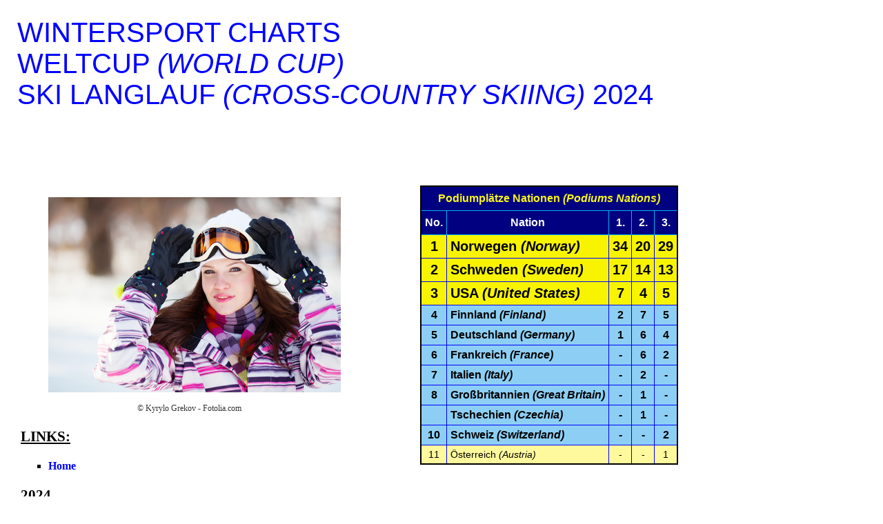

--- FILE ---
content_type: text/html
request_url: https://wintersport-charts.info/cc_2024.html
body_size: 69747
content:
<!DOCTYPE html PUBLIC "-//W3C//DTD XHTML 1.0 Transitional//EN" "http://www.w3.org/TR/xhtml1/DTD/xhtml1-transitional.dtd">
<html xmlns="http://www.w3.org/1999/xhtml">
<head>
<meta http-equiv="Content-Type" content="text/html; charset=utf-8" />
<style type="text/css">
body {
margin: 0;
padding: 0;
}
#container {
width: 100%;
}
#kopf {
height: 190px;
background-color: #FFFFFF;
color: #0000FF;
font-family: 'Arial Black', Arial, sanserif;
font-size: 40px;
padding: 25px;
}
#spalten {
min-height: 500px;
background-color: #FFFFFF;
}
#navigation {
width: 25%;
height: 1700px;
float: left;
background-color: #FFFFFF;
padding: 30px;
}
#inhalt {
width: 65%;
float: left;
padding: 29px;
}
table {
border: solid 2px black;
border-collapse: collapse;
background-color: #FFF99D;
margin-bottom: 60px;
margin-left: 200px;
}
td, th {
padding: 5px;
text-align: center;
font-family: 'Arial';
}
th {
border: solid 1px #00B5EF;
padding-bottom: 8px;
padding-top: 8px;
background-color: #000080;
color: #FAF519;
font-size: 16px;
font-weight: bold;
}
td {
border: solid 1px blue;
color: #000000;
font-size: 14px;
}
td.code1 {
text-align: left;
background-color: #F8F400;
color: #000000;
font-size: 20px;
font-weight: bold;
}
td.code1a {
background-color: #F8F400;
color: #000000;
font-size: 12px;
font-weight: bold;
}
td.code2 {
background-color: #F8F400;
color: #000000;
font-size: 20px;
font-weight: bold;
}
td.code3 {
text-align: left;
background-color: #8DCFF4;
color: #000000;
font-size: 16px;
font-weight: bold;
}
td.code3a {
background-color: #8DCFF4;
color: #000000;
font-size: 12px;
font-weight: bold;
}
td.code4 {
background-color: #8DCFF4;
color: #000000;
font-size: 16px;
font-weight: bold;
}
td.code4a {
background-color: #FFF99D;
color: #000000;
font-size: 14px;
font-weight: bold;
}
td.code5 {
text-align: left;
background-color: #BFE2F9;
}
td.code5a {
background-color: #BFE2F9;
font-size: 12px;
}
td.code6 {
background-color: #BFE2F9;
}
td.code7 {
font-size: 12px;
}
p.model0 {
color: #000000;
font-size: 21px;
font-weight: bold;
text-decoration: underline;
}
p.model1 {
color: #000000;
font-size: 21px;
font-weight: bold;
}
p.model4 {
color: #363636;
font-size: 12px;
font-weight: normal;
text-align: right;
padding-right: 0px;
}
a {
text-decoration: none;
}
a.model2 {
font-size: 16px;
font-weight: bold;
}
a:link { color: #0000FF; }
a:visited { color: #92007B; }
a:active { color: #000000; }
a.model3 {
font-size: 16px;
font-weight: bold;
}
ul {
list-style-type: square;
}
</style>
<title>Cross-country skiing World Cup 2024</title>
<meta name="keywords" content="Ski Langlauf, Cross-country skiing, 2024, Weltcup, World Cup, Charts, Rangliste" />
<meta name="description" content="Rangliste der erfolgreichsten Sportler im Ski Langlauf in der Weltcupsaison 2024" />
</head>
<body>
<div id="container">
<div id="kopf">
WINTERSPORT CHARTS<br />WELTCUP <i>(WORLD CUP)</i><br />SKI LANGLAUF <i>(CROSS-COUNTRY SKIING)</i> 2024
</div>
<div id="spalten">
<div id="navigation">
<p><img src="wintersport20.jpg" alt="Wintersportszene" style="margin-left: 40px"/></p>
<p class="model4">&copy; Kyrylo Grekov - Fotolia.com</p>
<p class="model0">LINKS:<br /></p>
<ul><li><a class="model3" href="home.html" title="Gehe zur Hauptseite / Go to Homepage">Home</a></li></ul>
<p class="model1">2024</p>
<ul>
<li><a class="model3" href="wc_2024.html" title="Gehe zu Weltcup / Go to World Cup">Weltcup / <i>World Cup</i></a></li>
<li><a class="model3" href="wm_2024.html" title="Gehe zu Weltmeisterschaften / Go to World Championships">Weltmeisterschaften / <i>World Championships</i></a></li>
<li><a class="model3" href="ojs_2024.html" title="Gehe zu Olympische Jugendspiele / Go to Youth Olympic Games">Olympische Jugendspiele / <i>Youth Olympic Games</i></a></li>
<li><a class="model3" href="jwm_2024.html" title="Gehe zu Juniorenweltmeisterschaften / Go to World Junior Championships">Juniorenweltmeisterschaften / <i>World Junior Championships</i></a></li>
<li><a class="model3" href="bi_2024.html" title="Gehe zu / Go to Biathlon">Biathlon</a></li>
<li><a class="model3" href="bo_2024.html" title="Gehe zu Bobsport / Go to Bobsleigh">Bobsport / <i>Bobsleigh</i></a></li>
<li><a class="model3" href="ss_2024.html" title="Gehe zu Eisschnelllauf / Go to Speed skating">Eisschnelllauf / <i>Speed skating</i></a></li>
<li><a class="model3" href="nc_2024.html" title="Gehe zu Nordische Kombination / Go to Nordic combined">Nordische Kombination / <i>Nordic combined</i></a></li>
<li><a class="model3" href="lu_2024.html" title="Gehe zu Rodeln / Go to Luge">Rodeln / <i>Luge</i></a></li>
<li><a class="model3" href="st_2024.html" title="Gehe zu Shorttrack / Go to Short track skating">Shorttrack / <i>Short track skating</i></a></li>
<li><a class="model3" href="sk_2024.html" title="Gehe zu / Go to Skeleton">Skeleton</a></li>
<li><a class="model3" href="as_2024.html" title="Gehe zu Ski Alpin / Go to Alpine skiing">Ski Alpin / <i>Alpine skiing</i></a></li>
<li><a class="model3" href="fs_2024.html" title="Gehe zu Ski Freestyle / Go to Freestyle skiing">Ski Freestyle / <i>Freestyle skiing</i></a></li>
<li><a class="model2">Ski Langlauf / <i>Cross-country skiing</i></a></li>
<li><a class="model3" href="sm_2024.html" title="Gehe zu Skibergsteigen / Go to Ski Mountaineering">Skibergsteigen / <i>Ski Mountaineering</i></a></li>
<li><a class="model3" href="sj_2024.html" title="Gehe zu Skispringen / Go to Ski jumping">Skispringen / <i>Ski jumping</i></a></li>
<li><a class="model3" href="sn_2024.html" title="Gehe zu / Go to Snowboard">Snowboard</a></li>
</ul>
<p class="model1">FR&Uuml;HERE JAHRE / <i><br>EARLIER YEARS</i></p>
<ul>
<li><a class="model3" href="cc_2023.html" title="Gehe zu / Go to 2023">2023</a></li>
<li><a class="model3" href="cc_2022.html" title="Gehe zu / Go to 2022">2022</a></li>
<li><a class="model3" href="cc_2021.html" title="Gehe zu / Go to 2021">2021</a></li>
<li><a class="model3" href="cc_2020.html" title="Gehe zu / Go to 2020">2020</a></li>
<li><a class="model3" href="cc_2019.html" title="Gehe zu / Go to 2019">2019</a></li>
<li><a class="model3" href="cc_2018.html" title="Gehe zu / Go to 2018">2018</a></li>
<li><a class="model3" href="cc_2017.html" title="Gehe zu / Go to 2017">2017</a></li>
<li><a class="model3" href="cc_2016.html" title="Gehe zu / Go to 2016">2016</a></li>
<li><a class="model3" href="cc_2015.html" title="Gehe zu / Go to 2015">2015</a></li>
<li><a class="model3" href="cc_2014.html" title="Gehe zu / Go to 2014">2014</a></li>
<li><a class="model3" href="cc_2013.html" title="Gehe zu / Go to 2013">2013</a></li>
<li><a class="model3" href="cc_2012.html" title="Gehe zu / Go to 2012">2012</a></li>
<li><a class="model3" href="cc_2011.html" title="Gehe zu / Go to 2011">2011</a></li>
<li><a class="model3" href="cc_2010.html" title="Gehe zu / Go to 2010">2010</a></li>
<li><a class="model3" href="cc_2009.html" title="Gehe zu / Go to 2009">2009</a></li>
<li><a class="model3" href="cc_2008.html" title="Gehe zu / Go to 2008">2008</a></li>
<li><a class="model3" href="cc_2007.html" title="Gehe zu / Go to 2007">2007</a></li>
<li><a class="model3" href="cc_2006.html" title="Gehe zu / Go to 2006">2006</a></li>
<li><a class="model3" href="cc_2005.html" title="Gehe zu / Go to 2005">2005</a></li>
<li><a class="model3" href="cc_2004.html" title="Gehe zu / Go to 2004">2004</a></li>
<li><a class="model3" href="cc_2003.html" title="Gehe zu / Go to 2003">2003</a></li>
<li><a class="model3" href="cc_2002.html" title="Gehe zu / Go to 2002">2002</a></li>
<li><a class="model3" href="cc_2001.html" title="Gehe zu / Go to 2001">2001</a></li>
<li><a class="model3" href="cc_2000.html" title="Gehe zu / Go to 2000">2000</a></li>
<li><a class="model3" href="cc_1999.html" title="Gehe zu / Go to 1999">1999</a></li>
<li><a class="model3" href="cc_1998.html" title="Gehe zu / Go to 1998">1998</a></li>
<li><a class="model3" href="cc_1997.html" title="Gehe zu / Go to 1997">1997</a></li>
<li><a class="model3" href="cc_1996.html" title="Gehe zu / Go to 1996">1996</a></li>
<li><a class="model3" href="cc_1995.html" title="Gehe zu / Go to 1995">1995</a></li>
<li><a class="model3" href="cc_1994.html" title="Gehe zu / Go to 1994">1994</a></li>
<li><a class="model3" href="cc_1993.html" title="Gehe zu / Go to 1993">1993</a></li>
<li><a class="model3" href="cc_1992.html" title="Gehe zu / Go to 1992">1992</a></li>
<li><a class="model3" href="cc_1991.html" title="Gehe zu / Go to 1991">1991</a></li>
<li><a class="model3" href="cc_1990.html" title="Gehe zu / Go to 1990">1990</a></li>
<li><a class="model3" href="cc_1989.html" title="Gehe zu / Go to 1989">1989</a></li>
<li><a class="model3" href="cc_1988.html" title="Gehe zu / Go to 1988">1988</a></li>
<li><a class="model3" href="cc_1987.html" title="Gehe zu / Go to 1987">1987</a></li>
<li><a class="model3" href="cc_1986.html" title="Gehe zu / Go to 1986">1986</a></li>
<li><a class="model3" href="cc_1985.html" title="Gehe zu / Go to 1985">1985</a></li>
<li><a class="model3" href="cc_1984.html" title="Gehe zu / Go to 1984">1984</a></li>
<li><a class="model3" href="cc_1983.html" title="Gehe zu / Go to 1983">1983</a></li>
<li><a class="model3" href="cc_1982.html" title="Gehe zu / Go to 1982">1982</a></li>
</ul>
</div>
<div id="inhalt">
<table border="0">
<thead>
<tr>
<th colspan="5">Podiumpl&auml;tze Nationen <i>(Podiums Nations)</i></th>
</tr>
<tr>
<th style="color:white">No.</th>
<th style="color:white">Nation</th>
<th style="color:white">1.</th>
<th style="color:white">2.</th>
<th style="color:white">3.</th>
</tr>
</thead>
<tbody>
<tr>
<td class="code2">1</td>
<td class="code1">Norwegen <i>(Norway)</i></td>
<td class="code2">34</td>
<td class="code2">20</td>
<td class="code2">29</td>
</tr>
<tr>
<td class="code2">2</td>
<td class="code1">Schweden <i>(Sweden)</i></td>
<td class="code2">17</td>
<td class="code2">14</td>
<td class="code2">13</td>
</tr>
<tr>
<td class="code2">3</td>
<td class="code1">USA <i>(United States)</i></td>
<td class="code2">7</td>
<td class="code2">4</td>
<td class="code2">5</td>
</tr>
<tr>
<td class="code4">4</td>
<td class="code3">Finnland <i>(Finland)</i></td>
<td class="code4">2</td>
<td class="code4">7</td>
<td class="code4">5</td>
</tr>
<tr>
<td class="code4">5</td>
<td class="code3">Deutschland <i>(Germany)</i></td>
<td class="code4">1</td>
<td class="code4">6</td>
<td class="code4">4</td>
</tr>
<tr>
<td class="code4">6</td>
<td class="code3">Frankreich <i>(France)</i></td>
<td class="code4">-</td>
<td class="code4">6</td>
<td class="code4">2</td>
</tr>
<tr>
<td class="code4">7</td>
<td class="code3">Italien <i>(Italy)</i></td>
<td class="code4">-</td>
<td class="code4">2</td>
<td class="code4">-</td>
</tr>
<tr>
<td class="code4">8</td>
<td class="code3">Gro&szlig;britannien <i>(Great Britain)</i></td>
<td class="code4">-</td>
<td class="code4">1</td>
<td class="code4">-</td>
</tr>
<tr>
<td class="code4"></td>
<td class="code3">Tschechien <i>(Czechia)</i></td>
<td class="code4">-</td>
<td class="code4">1</td>
<td class="code4">-</td>
</tr>
<tr>
<td class="code4">10</td>
<td class="code3">Schweiz <i>(Switzerland)</i></td>
<td class="code4">-</td>
<td class="code4">-</td>
<td class="code4">2</td>
</tr>
<tr>
<td>11</td>
<td style="text-align: left">&Ouml;sterreich <i>(Austria)</i></td>
<td>-</td>
<td>-</td>
<td>1</td>
</tr>
</tbody>
</table>
<table border="0">
<thead>
<tr>
<th colspan="6">Podiumpl&auml;tze Damen <i>(Podiums Women)</i></th>
</tr>
<tr>
<th style="color:white">No.</th>
<th style="color:white">Name</th>
<th style="color:white">Nation</th>
<th style="color:white">1.</th>
<th style="color:white">2.</th>
<th style="color:white">3.</th>
</tr>
</thead>
<tbody>
<tr>
<td class="code2">1</td>
<td class="code1">Jessie Diggins</td>
<td class="code2">USA</td>
<td class="code2">6</td>
<td class="code2">2</td>
<td class="code2">1</td>
</tr>
<tr>
<td class="code2">2</td>
<td class="code1">Kristine Stavaas Skistad</td>
<td class="code2">NOR</td>
<td class="code2">5</td>
<td class="code2">2</td>
<td class="code2">2</td>
</tr>
<tr>
<td class="code2">3</td>
<td class="code1">Linn Svahn</td>
<td class="code2">SWE</td>
<td class="code2">3</td>
<td class="code2">4</td>
<td class="code2">2</td>
</tr>
<tr>
<td class="code4">4</td>
<td class="code3">Frida Karlsson</td>
<td class="code4">SWE</td>
<td class="code4">3</td>
<td class="code4">3</td>
<td class="code4">1</td>
</tr>
<tr>
<td class="code4">5</td>
<td class="code3">Ebba Andersson</td>
<td class="code4">SWE</td>
<td class="code4">2</td>
<td class="code4">2</td>
<td class="code4">1</td>
</tr>
<tr>
<td class="code4">6</td>
<td class="code3">Jonna Sundling</td>
<td class="code4">SWE</td>
<td class="code4">2</td>
<td class="code4">1</td>
<td class="code4">5</td>
</tr>
<tr>
<td class="code4">7</td>
<td class="code3">Emma Ribom</td>
<td class="code4">SWE</td>
<td class="code4">2</td>
<td class="code4">-</td>
<td class="code4">1</td>
</tr>
<tr>
<td class="code4">8</td>
<td class="code3">Kerttu Niskanen</td>
<td class="code4">FIN</td>
<td class="code4">1</td>
<td class="code4">1</td>
<td class="code4">3</td>
</tr>
<tr>
<td class="code4">9</td>
<td class="code3">Victoria Carl</td>
<td class="code4">GER</td>
<td class="code4">1</td>
<td class="code4">1</td>
<td class="code4">1</td>
</tr>
<tr>
<td class="code4">10</td>
<td class="code3">Moa Ilar</td>
<td class="code4">SWE</td>
<td class="code4">1</td>
<td class="code4">-</td>
<td class="code4">1</td>
</tr>
<tr>
<td>11</td>
<td style="text-align: left">Krista Parmakoski</td>
<td>FIN</td>
<td>1</td>
<td>-</td>
<td>-</td>
</tr>
<tr>
<td>12</td>
<td style="text-align: left">Heidi Weng</td>
<td>NOR</td>
<td>-</td>
<td>3</td>
<td>3</td>
</tr>
<tr>
<td>13</td>
<td style="text-align: left">Rosie Brennan</td>
<td>USA</td>
<td>-</td>
<td>2</td>
<td>2</td>
</tr>
<tr>
<td>14</td>
<td style="text-align: left">Maja Dahlqvist</td>
<td>SWE</td>
<td>-</td>
<td>2</td>
<td>1</td>
</tr>
<tr>
<td>15</td>
<td style="text-align: left">Katharina Hennig</td>
<td>GER</td>
<td>-</td>
<td>1</td>
<td>1</td>
</tr>
<tr>
<td>16</td>
<td style="text-align: left">Coletta Rydzek</td>
<td>GER</td>
<td>-</td>
<td>1</td>
<td>-</td>
</tr>
<tr>
<td></td>
<td style="text-align: left">Delphine Claudel</td>
<td>FRA</td>
<td>-</td>
<td>1</td>
<td>-</td>
</tr>
<tr>
<td></td>
<td style="text-align: left">Johanna Matintalo</td>
<td>FIN</td>
<td>-</td>
<td>1</td>
<td>-</td>
</tr>
<tr>
<td>19</td>
<td style="text-align: left">Anne Kjersti Kalvaa</td>
<td>NOR</td>
<td>-</td>
<td>-</td>
<td>1</td>
</tr>
<tr>
<td></td>
<td style="text-align: left">Nadine F&auml;hndrich</td>
<td>SUI</td>
<td>-</td>
<td>-</td>
<td>1</td>
</tr>
</tbody>
</table>
<table border="0">
<thead>
<tr>
<th colspan="6">Podiumpl&auml;tze Herren <i>(Podiums Men)</i></th>
</tr>
<tr>
<th style="color:white">No.</th>
<th style="color:white">Name</th>
<th style="color:white">Nation</th>
<th style="color:white">1.</th>
<th style="color:white">2.</th>
<th style="color:white">3.</th>
</tr>
</thead>
<tbody>
<tr>
<td class="code2">1</td>
<td class="code1">Johannes H&ouml;sflot Kl&auml;bo</td>
<td class="code2">NOR</td>
<td class="code2">16</td>
<td class="code2">1</td>
<td class="code2">1</td>
</tr>
<tr>
<td class="code2">2</td>
<td class="code1">Erik Valnes</td>
<td class="code2">NOR</td>
<td class="code2">3</td>
<td class="code2">2</td>
<td class="code2">2</td>
</tr>
<tr>
<td class="code2">3</td>
<td class="code1">Harald &Ouml;stberg Amundsen</td>
<td class="code2">NOR</td>
<td class="code2">2</td>
<td class="code2">3</td>
<td class="code2">3</td>
</tr>
<tr>
<td class="code4">4</td>
<td class="code3">Paal Golberg</td>
<td class="code4">NOR</td>
<td class="code4">2</td>
<td class="code4">1</td>
<td class="code4">3</td>
</tr>
<tr>
<td class="code4">5</td>
<td class="code3">Martin L&ouml;wstr&ouml;m Nyenget</td>
<td class="code4">NOR</td>
<td class="code4">1</td>
<td class="code4">2</td>
<td class="code4">3</td>
</tr>
<tr>
<td class="code4">6</td>
<td class="code3">Simen Hegstad Kr&uuml;ger</td>
<td class="code4">NOR</td>
<td class="code4">1</td>
<td class="code4">2</td>
<td class="code4">-</td>
</tr>
<tr>
<td class="code4">7</td>
<td class="code3">Gus Schumacher</td>
<td class="code4">USA</td>
<td class="code4">1</td>
<td class="code4">-</td>
<td class="code4">-</td>
</tr>
<tr>
<td class="code4"></td>
<td class="code3">Jan Thomas Jenssen</td>
<td class="code4">NOR</td>
<td class="code4">1</td>
<td class="code4">-</td>
<td class="code4">-</td>
</tr>
<tr>
<td class="code4">9</td>
<td class="code3">Iivo Niskanen</td>
<td class="code4">FIN</td>
<td class="code4">-</td>
<td class="code4">3</td>
<td class="code4">-</td>
</tr>
<tr>
<td class="code4"></td>
<td class="code3">Lucas Chanavat</td>
<td class="code4">FRA</td>
<td class="code4">-</td>
<td class="code4">3</td>
<td class="code4">-</td>
</tr>
<tr>
<td>11</td>
<td style="text-align: left">Richard Jouve</td>
<td>FRA</td>
<td>-</td>
<td>2</td>
<td>-</td>
</tr>
<tr>
<td>12</td>
<td style="text-align: left">Haavard Solaas Taugb&ouml;l</td>
<td>NOR</td>
<td>-</td>
<td>1</td>
<td>2</td>
</tr>
<tr>
<td>13</td>
<td style="text-align: left">Andrew Musgrave</td>
<td>GBR</td>
<td>-</td>
<td>1</td>
<td>-</td>
</tr>
<tr>
<td></td>
<td style="text-align: left">Ansgar Evensen</td>
<td>NOR</td>
<td>-</td>
<td>1</td>
<td>-</td>
</tr>
<tr>
<td></td>
<td style="text-align: left">Federico Pellegrino</td>
<td>ITA</td>
<td>-</td>
<td>1</td>
<td>-</td>
</tr>
<tr>
<td></td>
<td style="text-align: left">Friedrich Moch</td>
<td>GER</td>
<td>-</td>
<td>1</td>
<td>-</td>
</tr>
<tr>
<td></td>
<td style="text-align: left">Gj&ouml;ran Tefre</td>
<td>NOR</td>
<td>-</td>
<td>1</td>
<td>-</td>
</tr>
<tr>
<td></td>
<td style="text-align: left">Lauri Vuorinen</td>
<td>FIN</td>
<td>-</td>
<td>1</td>
<td>-</td>
</tr>
<tr>
<td></td>
<td style="text-align: left">Michal Novak</td>
<td>CZE</td>
<td>-</td>
<td>1</td>
<td>-</td>
</tr>
<tr>
<td>20</td>
<td style="text-align: left">Didrik T&ouml;nseth</td>
<td>NOR</td>
<td>-</td>
<td>-</td>
<td>2</td>
</tr>
<tr>
<td></td>
<td style="text-align: left">Even Northug</td>
<td>NOR</td>
<td>-</td>
<td>-</td>
<td>2</td>
</tr>
</tbody>
</table>
<table border="0">
<thead>
<tr>
<th colspan="4">Damen Gesamt <i>(Women Overall)</i></th>
</tr>
<tr>
<th style="color:white">No.</th>
<th style="color:white">Name</th>
<th style="color:white">Nation</th>
<th style="color:white">Punkte <i>(Points)</i></th>
</tr>
</thead>
<tbody>
<tr>
<td class="code2">1</td>
<td class="code1">Jessie Diggins</td>
<td class="code2">USA</td>
<td class="code2">2746</td>
</tr>
<tr>
<td class="code2">2</td>
<td class="code1">Linn Svahn</td>
<td class="code2">SWE</td>
<td class="code2">2571</td>
</tr>
<tr>
<td class="code2">3</td>
<td class="code1">Frida Karlsson</td>
<td class="code2">SWE</td>
<td class="code2">2309</td>
</tr>
<tr>
<td class="code4">4</td>
<td class="code3">Victoria Carl</td>
<td class="code4">GER</td>
<td class="code4">2114</td>
</tr>
<tr>
<td class="code4">5</td>
<td class="code3">Kerttu Niskanen</td>
<td class="code4">FIN</td>
<td class="code4">2080</td>
</tr>
<tr>
<td class="code4">6</td>
<td class="code3">Jonna Sundling</td>
<td class="code4">SWE</td>
<td class="code4">2066</td>
</tr>
<tr>
<td class="code4">7</td>
<td class="code3">Rosie Brennan</td>
<td class="code4">USA</td>
<td class="code4">2019</td>
</tr>
<tr>
<td class="code4">8</td>
<td class="code3">Heidi Weng</td>
<td class="code4">NOR</td>
<td class="code4">1673</td>
</tr>
<tr>
<td class="code4">9</td>
<td class="code3">Emma Ribom</td>
<td class="code4">SWE</td>
<td class="code4">1636</td>
</tr>
<tr>
<td class="code4">10</td>
<td class="code3">Ebba Andersson</td>
<td class="code4">SWE</td>
<td class="code4">1409</td>
</tr>
<tr>
<td>11</td>
<td style="text-align: left">Katharina Hennig</td>
<td>GER</td>
<td>1371</td>
</tr>
<tr>
<td>12</td>
<td style="text-align: left">Teresa Stadlober</td>
<td>AUT</td>
<td>1230</td>
</tr>
<tr>
<td>13</td>
<td style="text-align: left">Katerina Janatova</td>
<td>CZE</td>
<td>1102</td>
</tr>
<tr>
<td>14</td>
<td style="text-align: left">Kristine Stavaas Skistad</td>
<td>NOR</td>
<td>1101</td>
</tr>
<tr>
<td>15</td>
<td style="text-align: left">Moa Ilar</td>
<td>SWE</td>
<td>1068</td>
</tr>
<tr>
<td>16</td>
<td style="text-align: left">Delphine Claudel</td>
<td>FRA</td>
<td>997</td>
</tr>
<tr>
<td>17</td>
<td style="text-align: left">Patricija Eiduka</td>
<td>LAT</td>
<td>994</td>
</tr>
<tr>
<td>18</td>
<td style="text-align: left">Nadine F&auml;hndrich</td>
<td>SUI</td>
<td>991</td>
</tr>
<tr>
<td>19</td>
<td style="text-align: left">Astrid &Ouml;yre Slind</td>
<td>NOR</td>
<td>968</td>
</tr>
<tr>
<td>20</td>
<td style="text-align: left">Maja Dahlqvist</td>
<td>SWE</td>
<td>913</td>
</tr>
<tr>
<td class="code6">21</td>
<td class="code5">Krista Parmakoski</td>
<td class="code6">FIN</td>
<td class="code6">908</td>
</tr>
<tr>
<td class="code6">22</td>
<td class="code5">Sophia Laukli</td>
<td class="code6">USA</td>
<td class="code6">893</td>
</tr>
<tr>
<td class="code6">23</td>
<td class="code5">Lotta Udnes Weng</td>
<td class="code6">NOR</td>
<td class="code6">886</td>
</tr>
<tr>
<td class="code6">24</td>
<td class="code5">Kristin Austgulen Fosn&auml;s</td>
<td class="code6">NOR</td>
<td class="code6">830</td>
</tr>
<tr>
<td class="code6">25</td>
<td class="code5">Julia Kern</td>
<td class="code6">USA</td>
<td class="code6">812</td>
</tr>
<tr>
<td class="code6">26</td>
<td class="code5">Margrethe Bergane</td>
<td class="code6">NOR</td>
<td class="code6">808</td>
</tr>
<tr>
<td class="code6">27</td>
<td class="code5">Mathilde Myhrvold</td>
<td class="code6">NOR</td>
<td class="code6">802</td>
</tr>
<tr>
<td class="code6">28</td>
<td class="code5">Johanna Matintalo</td>
<td class="code6">FIN</td>
<td class="code6">754</td>
</tr>
<tr>
<td class="code6">29</td>
<td class="code5">Laura Gimmler</td>
<td class="code6">GER</td>
<td class="code6">746</td>
</tr>
<tr>
<td class="code6">30</td>
<td class="code5">Johanna Hagstr&ouml;m</td>
<td class="code6">SWE</td>
<td class="code6">735</td>
</tr>
</tbody>
</table>
<table border="0">
<thead>
<tr>
<th colspan="4">Damen Distanz <i>(Women Distance)</i></th>
</tr>
<tr>
<th style="color:white">No.</th>
<th style="color:white">Name</th>
<th style="color:white">Nation</th>
<th style="color:white">Punkte <i>(Points)</i></th>
</tr>
</thead>
<tbody>
<tr>
<td class="code2">1</td>
<td class="code1">Jessie Diggins</td>
<td class="code2">USA</td>
<td class="code2">1623</td>
</tr>
<tr>
<td class="code2">2</td>
<td class="code1">Victoria Carl</td>
<td class="code2">GER</td>
<td class="code2">1399</td>
</tr>
<tr>
<td class="code2">3</td>
<td class="code1">Ebba Andersson</td>
<td class="code2">SWE</td>
<td class="code2">1355</td>
</tr>
<tr>
<td class="code4">4</td>
<td class="code3">Kerttu Niskanen</td>
<td class="code4">FIN</td>
<td class="code4">1354</td>
</tr>
<tr>
<td class="code4">5</td>
<td class="code3">Frida Karlsson</td>
<td class="code4">SWE</td>
<td class="code4">1321</td>
</tr>
<tr>
<td class="code4">6</td>
<td class="code3">Heidi Weng</td>
<td class="code4">NOR</td>
<td class="code4">1275</td>
</tr>
<tr>
<td class="code4">7</td>
<td class="code3">Rosie Brennan</td>
<td class="code4">USA</td>
<td class="code4">1221</td>
</tr>
<tr>
<td class="code4">8</td>
<td class="code3">Linn Svahn</td>
<td class="code4">SWE</td>
<td class="code4">1072</td>
</tr>
<tr>
<td class="code4">9</td>
<td class="code3">Teresa Stadlober</td>
<td class="code4">AUT</td>
<td class="code4">1022</td>
</tr>
<tr>
<td class="code4">10</td>
<td class="code3">Katharina Hennig</td>
<td class="code4">GER</td>
<td class="code4">964</td>
</tr>
<tr>
<td>11</td>
<td style="text-align: left">Astrid &Ouml;yre Slind</td>
<td>NOR</td>
<td>928</td>
</tr>
<tr>
<td>12</td>
<td style="text-align: left">Jonna Sundling</td>
<td>SWE</td>
<td>908</td>
</tr>
<tr>
<td>13</td>
<td style="text-align: left">Delphine Claudel</td>
<td>FRA</td>
<td>771</td>
</tr>
<tr>
<td>14</td>
<td style="text-align: left">Moa Ilar</td>
<td>SWE</td>
<td>751</td>
</tr>
<tr>
<td>15</td>
<td style="text-align: left">Sophia Laukli</td>
<td>USA</td>
<td>731</td>
</tr>
</tbody>
</table>
<table border="0">
<thead>
<tr>
<th colspan="4">Damen Sprint <i>(Women Sprint)</i></th>
</tr>
<tr>
<th style="color:white">No.</th>
<th style="color:white">Name</th>
<th style="color:white">Nation</th>
<th style="color:white">Punkte <i>(Points)</i></th>
</tr>
</thead>
<tbody>
<tr>
<td class="code2">1</td>
<td class="code1">Linn Svahn</td>
<td class="code2">SWE</td>
<td class="code2">1274</td>
</tr>
<tr>
<td class="code2">2</td>
<td class="code1">Kristine Stavaas Skistad</td>
<td class="code2">NOR</td>
<td class="code2">1101</td>
</tr>
<tr>
<td class="code2">3</td>
<td class="code1">Jonna Sundling</td>
<td class="code2">SWE</td>
<td class="code2">918</td>
</tr>
<tr>
<td class="code4">4</td>
<td class="code3">Jessie Diggins</td>
<td class="code4">USA</td>
<td class="code4">823</td>
</tr>
<tr>
<td class="code4"></td>
<td class="code3">Maja Dahlqvist</td>
<td class="code4">SWE</td>
<td class="code4">823</td>
</tr>
<tr>
<td class="code4">6</td>
<td class="code3">Emma Ribom</td>
<td class="code4">SWE</td>
<td class="code4">785</td>
</tr>
<tr>
<td class="code4">7</td>
<td class="code3">Frida Karlsson</td>
<td class="code4">SWE</td>
<td class="code4">733</td>
</tr>
<tr>
<td class="code4">8</td>
<td class="code3">Johanna Hagstr&ouml;m</td>
<td class="code4">SWE</td>
<td class="code4">718</td>
</tr>
<tr>
<td class="code4">9</td>
<td class="code3">Nadine F&auml;hndrich</td>
<td class="code4">SUI</td>
<td class="code4">661</td>
</tr>
<tr>
<td class="code4">10</td>
<td class="code3">Rosie Brennan</td>
<td class="code4">USA</td>
<td class="code4">624</td>
</tr>
<tr>
<td>11</td>
<td style="text-align: left">Mathilde Myhrvold</td>
<td>NOR</td>
<td>588</td>
</tr>
<tr>
<td>12</td>
<td style="text-align: left">Julia Kern</td>
<td>USA</td>
<td>572</td>
</tr>
<tr>
<td>13</td>
<td style="text-align: left">Coletta Rydzek</td>
<td>GER</td>
<td>570</td>
</tr>
<tr>
<td>14</td>
<td style="text-align: left">Jasmi J&ouml;nsuu</td>
<td>FIN</td>
<td>546</td>
</tr>
<tr>
<td>15</td>
<td style="text-align: left">Laura Gimmler</td>
<td>GER</td>
<td>529</td>
</tr>
</tbody>
</table>
<table border="0">
<thead>
<tr>
<th colspan="4">Damen U23 <i>(Women U23)</i></th>
</tr>
<tr>
<th style="color:white">No.</th>
<th style="color:white">Name</th>
<th style="color:white">Nation</th>
<th style="color:white">Punkte <i>(Points)</i></th>
</tr>
</thead>
<tbody>
<tr>
<td class="code2">1</td>
<td class="code1">Margrethe Bergane</td>
<td class="code2">NOR</td>
<td class="code2">808</td>
</tr>
<tr>
<td class="code2">2</td>
<td class="code1">Nadja K&auml;lin</td>
<td class="code2">SUI</td>
<td class="code2">340</td>
</tr>
<tr>
<td class="code2">3</td>
<td class="code1">Anja Weber</td>
<td class="code2">SUI</td>
<td class="code2">302</td>
</tr>
<tr>
<td class="code4">4</td>
<td class="code3">Novie McCabe</td>
<td class="code4">USA</td>
<td class="code4">296</td>
</tr>
<tr>
<td class="code4">5</td>
<td class="code3">Samantha Smith</td>
<td class="code4">USA</td>
<td class="code4">285</td>
</tr>
<tr>
<td class="code4">6</td>
<td class="code3">Maria Hartz Melling</td>
<td class="code4">NOR</td>
<td class="code4">190</td>
</tr>
<tr>
<td class="code4">7</td>
<td class="code3">Vilma Ryytty</td>
<td class="code4">FIN</td>
<td class="code4">158</td>
</tr>
<tr>
<td class="code4">8</td>
<td class="code3">M&auml;rta Rosenberg</td>
<td class="code4">SWE</td>
<td class="code4">144</td>
</tr>
<tr>
<td class="code4">9</td>
<td class="code3">Hilla Niemela</td>
<td class="code4">FIN</td>
<td class="code4">143</td>
</tr>
<tr>
<td class="code4">10</td>
<td class="code3">Marina K&auml;lin</td>
<td class="code4">SUI</td>
<td class="code4">131</td>
</tr>
<tr>
<td>11</td>
<td style="text-align: left">Liliane Gagnon</td>
<td>CAN</td>
<td>123</td>
</tr>
<tr>
<td>12</td>
<td style="text-align: left">Helen Hoffmann</td>
<td>GER</td>
<td>115</td>
</tr>
<tr>
<td>13</td>
<td style="text-align: left">Sydney Palmer-Leger</td>
<td>USA</td>
<td>112</td>
</tr>
<tr>
<td>14</td>
<td style="text-align: left">Kaidy Kaasiku</td>
<td>EST</td>
<td>108</td>
</tr>
<tr>
<td>15</td>
<td style="text-align: left">Lisa Ingesson</td>
<td>SWE</td>
<td>102</td>
</tr>
</tbody>
</table>
<table border="0">
<thead>
<tr>
<th colspan="3">Damen Nationen <i>(Women Nations)</i></th>
</tr>
<tr>
<th style="color:white">No.</th>
<th style="color:white">Nation</th>
<th style="color:white">Punkte <i>(Points)</i></th>
</tr>
</thead>
<tbody>
<tr>
<td class="code2">1</td>
<td class="code1">Schweden <i>(Sweden)</i></td>
<td class="code2">9458</td>
</tr>
<tr>
<td class="code2">2</td>
<td class="code1">Norwegen <i>(Norway)</i></td>
<td class="code2">7077</td>
</tr>
<tr>
<td class="code2">3</td>
<td class="code1">USA <i>(United States)</i></td>
<td class="code2">6578</td>
</tr>
<tr>
<td class="code4">4</td>
<td class="code3">Deutschland <i>(Germany)</i></td>
<td class="code4">6072</td>
</tr>
<tr>
<td class="code4">5</td>
<td class="code3">Finnland <i>(Finland)</i></td>
<td class="code4">5678</td>
</tr>
<tr>
<td class="code4">6</td>
<td class="code3">Schweiz <i>(Switzerland)</i></td>
<td class="code4">2867</td>
</tr>
<tr>
<td class="code4">7</td>
<td class="code3">Frankreich <i>(France)</i></td>
<td class="code4">2642</td>
</tr>
<tr>
<td class="code4">8</td>
<td class="code3">Italien <i>(Italy)</i></td>
<td class="code4">1666</td>
</tr>
<tr>
<td class="code4">9</td>
<td class="code3">Tschechien <i>(Czechia)</i></td>
<td class="code4">1661</td>
</tr>
<tr>
<td class="code4">10</td>
<td class="code3">&Ouml;sterreich <i>(Austria)</i></td>
<td class="code4">1246</td>
</tr>
<tr>
<td>11</td>
<td style="text-align: left">Lettland <i>(Latvia)</i></td>
<td>1044</td>
</tr>
<tr>
<td>12</td>
<td style="text-align: left">Kanada <i>(Canada)</i></td>
<td>814</td>
</tr>
<tr>
<td>13</td>
<td style="text-align: left">Kasachstan <i>(Kazakhstan)</i></td>
<td>406</td>
</tr>
<tr>
<td>14</td>
<td style="text-align: left">Estland <i>(Estonia)</i></td>
<td>341</td>
</tr>
<tr>
<td>15</td>
<td style="text-align: left">Slowenien <i>(Slovenia)</i></td>
<td>197</td>
</tr>
<tr>
<td>16</td>
<td style="text-align: left">Polen <i>(Poland)</i></td>
<td>108</td>
</tr>
<tr>
<td>17</td>
<td style="text-align: left">Australien <i>(Australia)</i></td>
<td>59</td>
</tr>
<tr>
<td>18</td>
<td style="text-align: left">Andorra <i>(Andorra)</i></td>
<td>40</td>
</tr>
<tr>
<td>19</td>
<td style="text-align: left">Japan <i>(Japan)</i></td>
<td>38</td>
</tr>
<tr>
<td>20</td>
<td style="text-align: left">Ukraine <i>(Ukraine)</i></td>
<td>5</td>
</tr>
</tbody>
</table>
<table border="0">
<thead>
<tr>
<th colspan="4">Herren Gesamt <i>(Men Overall)</i></th>
</tr>
<tr>
<th style="color:white">No.</th>
<th style="color:white">Name</th>
<th style="color:white">Nation</th>
<th style="color:white">Punkte <i>(Points)</i></th>
</tr>
</thead>
<tbody>
<tr>
<td class="code2">1</td>
<td class="code1">Harald &Ouml;stberg Amundsen</td>
<td class="code2">NOR</td>
<td class="code2">2654</td>
</tr>
<tr>
<td class="code2">2</td>
<td class="code1">Johannes H&ouml;sflot Kl&auml;bo</td>
<td class="code2">NOR</td>
<td class="code2">2600</td>
</tr>
<tr>
<td class="code2">3</td>
<td class="code1">Erik Valnes</td>
<td class="code2">NOR</td>
<td class="code2">2106</td>
</tr>
<tr>
<td class="code4">4</td>
<td class="code3">Paal Golberg</td>
<td class="code4">NOR</td>
<td class="code4">1869</td>
</tr>
<tr>
<td class="code4">5</td>
<td class="code3">Martin L&ouml;wstr&ouml;m Nyenget</td>
<td class="code4">NOR</td>
<td class="code4">1409</td>
</tr>
<tr>
<td class="code4">6</td>
<td class="code3">Friedrich Moch</td>
<td class="code4">GER</td>
<td class="code4">1305</td>
</tr>
<tr>
<td class="code4">7</td>
<td class="code3">Mika Vermeulen</td>
<td class="code4">AUT</td>
<td class="code4">1286</td>
</tr>
<tr>
<td class="code4">8</td>
<td class="code3">Federico Pellegrino</td>
<td class="code4">ITA</td>
<td class="code4">1229</td>
</tr>
<tr>
<td class="code4">9</td>
<td class="code3">Hugo Lapalus</td>
<td class="code4">FRA</td>
<td class="code4">1201</td>
</tr>
<tr>
<td class="code4">10</td>
<td class="code3">Antoine Cyr</td>
<td class="code4">CAN</td>
<td class="code4">1095</td>
</tr>
<tr>
<td>11</td>
<td style="text-align: left">Jens Burman</td>
<td>SWE</td>
<td>1032</td>
</tr>
<tr>
<td>12</td>
<td style="text-align: left">Calle Halfvarsson</td>
<td>SWE</td>
<td>1017</td>
</tr>
<tr>
<td>13</td>
<td style="text-align: left">Beda Klee</td>
<td>SUI</td>
<td>1009</td>
</tr>
<tr>
<td>14</td>
<td style="text-align: left">William Poromaa</td>
<td>SWE</td>
<td>978</td>
</tr>
<tr>
<td>15</td>
<td style="text-align: left">Gus Schumacher</td>
<td>USA</td>
<td>964</td>
</tr>
<tr>
<td>16</td>
<td style="text-align: left">Johan H&auml;ggstr&ouml;m</td>
<td>SWE</td>
<td>958</td>
</tr>
<tr>
<td>17</td>
<td style="text-align: left">Edvin Anger</td>
<td>SWE</td>
<td>942</td>
</tr>
<tr>
<td>18</td>
<td style="text-align: left">Lucas Chanavat</td>
<td>FRA</td>
<td>937</td>
</tr>
<tr>
<td>19</td>
<td style="text-align: left">Andrew Musgrave</td>
<td>GBR</td>
<td>930</td>
</tr>
<tr>
<td>20</td>
<td style="text-align: left">Lauri Vuorinen</td>
<td>FIN</td>
<td>928</td>
</tr>
<tr>
<td class="code6">21</td>
<td class="code5">Haavard Solaas Taugb&ouml;l</td>
<td class="code6">NOR</td>
<td class="code6">906</td>
</tr>
<tr>
<td class="code6">22</td>
<td class="code5">Simen Hegstad Kr&uuml;ger</td>
<td class="code6">NOR</td>
<td class="code6">875</td>
</tr>
<tr>
<td class="code6">23</td>
<td class="code5">Didrik T&ouml;nseth</td>
<td class="code6">NOR</td>
<td class="code6">853</td>
</tr>
<tr>
<td class="code6">24</td>
<td class="code5">Jules Chappaz</td>
<td class="code6">FRA</td>
<td class="code6">820</td>
</tr>
<tr>
<td class="code6">25</td>
<td class="code5">Richard Jouve</td>
<td class="code6">FRA</td>
<td class="code6">804</td>
</tr>
<tr>
<td class="code6">26</td>
<td class="code5">Even Northug</td>
<td class="code6">NOR</td>
<td class="code6">773</td>
</tr>
<tr>
<td class="code6">27</td>
<td class="code5">Valerio Grond</td>
<td class="code6">SUI</td>
<td class="code6">763</td>
</tr>
<tr>
<td class="code6">28</td>
<td class="code5">Jules Lapierre</td>
<td class="code6">FRA</td>
<td class="code6">738</td>
</tr>
<tr>
<td class="code6">29</td>
<td class="code5">Iivo Niskanen</td>
<td class="code6">FIN</td>
<td class="code6">717</td>
</tr>
<tr>
<td class="code6">30</td>
<td class="code5">Jan Thomas Jenssen</td>
<td class="code6">NOR</td>
<td class="code6">712</td>
</tr>
</tbody>
</table>
<table border="0">
<thead>
<tr>
<th colspan="4">Herren Distanz <i>(Men Distance)</i></th>
</tr>
<tr>
<th style="color:white">No.</th>
<th style="color:white">Name</th>
<th style="color:white">Nation</th>
<th style="color:white">Punkte <i>(Points)</i></th>
</tr>
</thead>
<tbody>
<tr>
<td class="code2">1</td>
<td class="code1">Harald &Ouml;stberg Amundsen</td>
<td class="code2">NOR</td>
<td class="code2">1571</td>
</tr>
<tr>
<td class="code2">2</td>
<td class="code1">Johannes H&ouml;sflot Kl&auml;bo</td>
<td class="code2">NOR</td>
<td class="code2">1389</td>
</tr>
<tr>
<td class="code2">3</td>
<td class="code1">Paal Golberg</td>
<td class="code2">NOR</td>
<td class="code2">1334</td>
</tr>
<tr>
<td class="code4">4</td>
<td class="code3">Martin L&ouml;wstr&ouml;m Nyenget</td>
<td class="code4">NOR</td>
<td class="code4">1154</td>
</tr>
<tr>
<td class="code4">5</td>
<td class="code3">Mika Vermeulen</td>
<td class="code4">AUT</td>
<td class="code4">1029</td>
</tr>
<tr>
<td class="code4">6</td>
<td class="code3">Friedrich Moch</td>
<td class="code4">GER</td>
<td class="code4">1016</td>
</tr>
<tr>
<td class="code4">7</td>
<td class="code3">Hugo Lapalus</td>
<td class="code4">FRA</td>
<td class="code4">931</td>
</tr>
<tr>
<td class="code4">8</td>
<td class="code3">Andrew Musgrave</td>
<td class="code4">GBR</td>
<td class="code4">910</td>
</tr>
<tr>
<td class="code4">9</td>
<td class="code3">Erik Valnes</td>
<td class="code4">NOR</td>
<td class="code4">877</td>
</tr>
<tr>
<td class="code4">10</td>
<td class="code3">Simen Hegstad Kr&uuml;ger</td>
<td class="code4">NOR</td>
<td class="code4">862</td>
</tr>
<tr>
<td>11</td>
<td style="text-align: left">Didrik T&ouml;nseth</td>
<td>NOR</td>
<td>853</td>
</tr>
<tr>
<td>12</td>
<td style="text-align: left">Jens Burman</td>
<td>SWE</td>
<td>825</td>
</tr>
<tr>
<td>13</td>
<td style="text-align: left">William Poromaa</td>
<td>SWE</td>
<td>798</td>
</tr>
<tr>
<td>14</td>
<td style="text-align: left">Beda Klee</td>
<td>SUI</td>
<td>768</td>
</tr>
<tr>
<td>15</td>
<td style="text-align: left">Iivo Niskanen</td>
<td>FIN</td>
<td>633</td>
</tr>
</tbody>
</table>
<table border="0">
<thead>
<tr>
<th colspan="4">Herren Sprint <i>(Men Sprint)</i></th>
</tr>
<tr>
<th style="color:white">No.</th>
<th style="color:white">Name</th>
<th style="color:white">Nation</th>
<th style="color:white">Punkte <i>(Points)</i></th>
</tr>
</thead>
<tbody>
<tr>
<td class="code2">1</td>
<td class="code1">Johannes H&ouml;sflot Kl&auml;bo</td>
<td class="code2">NOR</td>
<td class="code2">1211</td>
</tr>
<tr>
<td class="code2">2</td>
<td class="code1">Erik Valnes</td>
<td class="code2">NOR</td>
<td class="code2">1004</td>
</tr>
<tr>
<td class="code2">3</td>
<td class="code1">Lucas Chanavat</td>
<td class="code2">FRA</td>
<td class="code2">937</td>
</tr>
<tr>
<td class="code4">4</td>
<td class="code3">Haavard Solaas Taugb&ouml;l</td>
<td class="code4">NOR</td>
<td class="code4">803</td>
</tr>
<tr>
<td class="code4">5</td>
<td class="code3">Harald &Ouml;stberg Amundsen</td>
<td class="code4">NOR</td>
<td class="code4">783</td>
</tr>
<tr>
<td class="code4">6</td>
<td class="code3">Even Northug</td>
<td class="code4">NOR</td>
<td class="code4">773</td>
</tr>
<tr>
<td class="code4">7</td>
<td class="code3">Valerio Grond</td>
<td class="code4">SUI</td>
<td class="code4">735</td>
</tr>
<tr>
<td class="code4">8</td>
<td class="code3">Edvin Anger</td>
<td class="code4">SWE</td>
<td class="code4">675</td>
</tr>
<tr>
<td class="code4">9</td>
<td class="code3">Lauri Vuorinen</td>
<td class="code4">FIN</td>
<td class="code4">645</td>
</tr>
<tr>
<td class="code4">10</td>
<td class="code3">James Clinton Schoonmaker</td>
<td class="code4">USA</td>
<td class="code4">639</td>
</tr>
<tr>
<td>11</td>
<td style="text-align: left">Joni Maki</td>
<td>FIN</td>
<td>611</td>
</tr>
<tr>
<td>12</td>
<td style="text-align: left">Federico Pellegrino</td>
<td>ITA</td>
<td>600</td>
</tr>
<tr>
<td>13</td>
<td style="text-align: left">Johan H&auml;ggstr&ouml;m</td>
<td>SWE</td>
<td>598</td>
</tr>
<tr>
<td>14</td>
<td style="text-align: left">Richard Jouve</td>
<td>FRA</td>
<td>533</td>
</tr>
<tr>
<td>15</td>
<td style="text-align: left">Ben Ogden</td>
<td>USA</td>
<td>476</td>
</tr>
</tbody>
</table>
<table border="0">
<thead>
<tr>
<th colspan="4">Herren U23 <i>(Men U23)</i></th>
</tr>
<tr>
<th style="color:white">No.</th>
<th style="color:white">Name</th>
<th style="color:white">Nation</th>
<th style="color:white">Punkte <i>(Points)</i></th>
</tr>
</thead>
<tbody>
<tr>
<td class="code2">1</td>
<td class="code1">Edvin Anger</td>
<td class="code2">SWE</td>
<td class="code2">942</td>
</tr>
<tr>
<td class="code2">2</td>
<td class="code1">Elia Barp</td>
<td class="code2">ITA</td>
<td class="code2">654</td>
</tr>
<tr>
<td class="code2">3</td>
<td class="code1">Zanden McMullen</td>
<td class="code2">USA</td>
<td class="code2">483</td>
</tr>
<tr>
<td class="code4">4</td>
<td class="code3">Matz William Jenssen</td>
<td class="code4">NOR</td>
<td class="code4">383</td>
</tr>
<tr>
<td class="code4">5</td>
<td class="code3">Emil Danielsson</td>
<td class="code4">SWE</td>
<td class="code4">352</td>
</tr>
<tr>
<td class="code4">6</td>
<td class="code3">Niilo Moilanen</td>
<td class="code4">FIN</td>
<td class="code4">347</td>
</tr>
<tr>
<td class="code4">7</td>
<td class="code3">Emil Liekari</td>
<td class="code4">FIN</td>
<td class="code4">245</td>
</tr>
<tr>
<td class="code4">8</td>
<td class="code3">Remi Bourdin</td>
<td class="code4">FRA</td>
<td class="code4">240</td>
</tr>
<tr>
<td class="code4">9</td>
<td class="code3">Jan St&ouml;lben</td>
<td class="code4">GER</td>
<td class="code4">225</td>
</tr>
<tr>
<td class="code4">10</td>
<td class="code3">Martin Kirkeberg M&ouml;rk</td>
<td class="code4">NOR</td>
<td class="code4">196</td>
</tr>
<tr>
<td>11</td>
<td style="text-align: left">Truls Gisselman</td>
<td>SWE</td>
<td>193</td>
</tr>
<tr>
<td>12</td>
<td style="text-align: left">Jaume Pueyo</td>
<td>SPA</td>
<td>163</td>
</tr>
<tr>
<td>13</td>
<td style="text-align: left">Xavier McKeever</td>
<td>CAN</td>
<td>145</td>
</tr>
<tr>
<td>14</td>
<td style="text-align: left">Olivier Leveille</td>
<td>CAN</td>
<td>119</td>
</tr>
<tr>
<td>15</td>
<td style="text-align: left">Ilan Pittier</td>
<td>SUI</td>
<td>109</td>
</tr>
</tbody>
</table>
<table border="0">
<thead>
<tr>
<th colspan="3">Herren Nationen <i>(Men Nations)</i></th>
</tr>
<tr>
<th style="color:white">No.</th>
<th style="color:white">Nation</th>
<th style="color:white">Punkte <i>(Points)</i></th>
</tr>
</thead>
<tbody>
<tr>
<td class="code2">1</td>
<td class="code1">Norwegen <i>(Norway)</i></td>
<td class="code2">10223</td>
</tr>
<tr>
<td class="code2">2</td>
<td class="code1">Schweden <i>(Sweden)</i></td>
<td class="code2">5791</td>
</tr>
<tr>
<td class="code2">3</td>
<td class="code1">Frankreich <i>(France)</i></td>
<td class="code2">5361</td>
</tr>
<tr>
<td class="code4">4</td>
<td class="code3">Finnland <i>(Finland)</i></td>
<td class="code4">4658</td>
</tr>
<tr>
<td class="code4">5</td>
<td class="code3">USA <i>(United States)</i></td>
<td class="code4">3688</td>
</tr>
<tr>
<td class="code4">6</td>
<td class="code3">Italien <i>(Italy)</i></td>
<td class="code4">3635</td>
</tr>
<tr>
<td class="code4">7</td>
<td class="code3">Schweiz <i>(Switzerland)</i></td>
<td class="code4">3480</td>
</tr>
<tr>
<td class="code4">8</td>
<td class="code3">Deutschland <i>(Germany)</i></td>
<td class="code4">2958</td>
</tr>
<tr>
<td class="code4">9</td>
<td class="code3">Kanada <i>(Canada)</i></td>
<td class="code4">1887</td>
</tr>
<tr>
<td class="code4">10</td>
<td class="code3">&Ouml;sterreich <i>(Austria)</i></td>
<td class="code4">1744</td>
</tr>
<tr>
<td>11</td>
<td style="text-align: left">Gro&szlig;britannien <i>(Great Britain)</i></td>
<td>1538</td>
</tr>
<tr>
<td>12</td>
<td style="text-align: left">Tschechien <i>(Czechia)</i></td>
<td>1163</td>
</tr>
<tr>
<td>13</td>
<td style="text-align: left">Japan <i>(Japan)</i></td>
<td>451</td>
</tr>
<tr>
<td>14</td>
<td style="text-align: left">Irland <i>(Ireland)</i></td>
<td>385</td>
</tr>
<tr>
<td>15</td>
<td style="text-align: left">Estland <i>(Estonia)</i></td>
<td>272</td>
</tr>
<tr>
<td>16</td>
<td style="text-align: left">Slowenien <i>(Slovenia)</i></td>
<td>254</td>
</tr>
<tr>
<td>17</td>
<td style="text-align: left">Spanien <i>(Spain)</i></td>
<td>235</td>
</tr>
<tr>
<td>18</td>
<td style="text-align: left">Polen <i>(Poland)</i></td>
<td>174</td>
</tr>
<tr>
<td>19</td>
<td style="text-align: left">Kasachstan <i>(Kazakhstan)</i></td>
<td>171</td>
</tr>
<tr>
<td>20</td>
<td style="text-align: left">China <i>(China)</i></td>
<td>143</td>
</tr>
</tbody>
</table>
<table border="0">
<thead>
<tr>
<th colspan="3">Nationen <i>(Nations)</i></th>
</tr>
<tr>
<th style="color:white">No.</th>
<th style="color:white">Nation</th>
<th style="color:white">Punkte <i>(Points)</i></th>
</tr>
</thead>
<tbody>
<tr>
<td class="code2">1</td>
<td class="code1">Norwegen <i>(Norway)</i></td>
<td class="code2">17300</td>
</tr>
<tr>
<td class="code2">2</td>
<td class="code1">Schweden <i>(Sweden)</i></td>
<td class="code2">15249</td>
</tr>
<tr>
<td class="code2">3</td>
<td class="code1">Finnland <i>(Finland)</i></td>
<td class="code2">10336</td>
</tr>
<tr>
<td class="code4">4</td>
<td class="code3">USA <i>(United States)</i></td>
<td class="code4">10266</td>
</tr>
<tr>
<td class="code4">5</td>
<td class="code3">Deutschland <i>(Germany)</i></td>
<td class="code4">9030</td>
</tr>
<tr>
<td class="code4">6</td>
<td class="code3">Frankreich <i>(France)</i></td>
<td class="code4">8003</td>
</tr>
<tr>
<td class="code4">7</td>
<td class="code3">Schweiz <i>(Switzerland)</i></td>
<td class="code4">6347</td>
</tr>
<tr>
<td class="code4">8</td>
<td class="code3">Italien <i>(Italy)</i></td>
<td class="code4">5301</td>
</tr>
<tr>
<td class="code4">9</td>
<td class="code3">&Ouml;sterreich <i>(Austria)</i></td>
<td class="code4">2990</td>
</tr>
<tr>
<td class="code4">10</td>
<td class="code3">Tschechien <i>(Czechia)</i></td>
<td class="code4">2824</td>
</tr>
<tr>
<td>11</td>
<td style="text-align: left">Kanada <i>(Canada)</i></td>
<td>2701</td>
</tr>
<tr>
<td>12</td>
<td style="text-align: left">Gro&szlig;britannien <i>(Great Britain)</i></td>
<td>1538</td>
</tr>
<tr>
<td>13</td>
<td style="text-align: left">Lettland <i>(Latvia)</i></td>
<td>1086</td>
</tr>
<tr>
<td>14</td>
<td style="text-align: left">Estland <i>(Estonia)</i></td>
<td>613</td>
</tr>
<tr>
<td>15</td>
<td style="text-align: left">Kasachstan <i>(Kazakhstan)</i></td>
<td>577</td>
</tr>
<tr>
<td>16</td>
<td style="text-align: left">Japan <i>(Japan)</i></td>
<td>489</td>
</tr>
<tr>
<td>17</td>
<td style="text-align: left">Slowenien <i>(Slovenia)</i></td>
<td>451</td>
</tr>
<tr>
<td>18</td>
<td style="text-align: left">Irland <i>(Ireland)</i></td>
<td>385</td>
</tr>
<tr>
<td>19</td>
<td style="text-align: left">Polen <i>(Poland)</i></td>
<td>282</td>
</tr>
<tr>
<td>20</td>
<td style="text-align: left">Spanien <i>(Spain)</i></td>
<td>235</td>
</tr>
</tbody>
</table>
<table border="0">
<thead>
<tr>
<th colspan="5">Resultate Damen <i>(Results Women)</i> Tour de Ski</th>
</tr>
<tr>
<th style="color:white">Ort <i>(Place)</i></th>
<th style="color:white">Disziplin</th>
<th style="color:white">1.</th>
<th style="color:white">2.</th>
<th style="color:white">3.</th>
</tr>
</thead>
<tbody>
<tr>
<td class="code4a">Toblach (ITA)</td>
<td class="code4a">Sprint Free</td>
<td class="code4a">Linn Svahn (SWE)</td>
<td class="code4a">Jonna Sundling (SWE)</td>
<td class="code4a">Kristine Stavaas Skistad (NOR)</td>
</tr>
<tr>
<td class="code4a">Toblach (ITA)</td>
<td class="code4a">10 km Classic</td>
<td class="code4a">Kerttu Niskanen (FIN)</td>
<td class="code4a">Victoria Carl (GER)</td>
<td class="code4a">Jessie Diggins (USA)</td>
</tr>
<tr>
<td class="code4a">Toblach (ITA)</td>
<td class="code4a">20 km Free Verfolgung <i>(Pursuit)</i></td>
<td class="code4a">Jessie Diggins (USA)</td>
<td class="code4a">Victoria Carl (GER)</td>
<td class="code4a">Linn Svahn (SWE)</td>
</tr>
<tr>
<td class="code4a">Davos (SUI)</td>
<td class="code4a">Sprint Free</td>
<td class="code4a">Linn Svahn (SWE)</td>
<td class="code4a">Kristine Stavaas Skistad (NOR)</td>
<td class="code4a">Jessie Diggins (USA)</td>
</tr>
<tr>
<td class="code4a">Davos (SUI)</td>
<td class="code4a">20 km Classic Verfolgung <i>(Pursuit)</i></td>
<td class="code4a">Kerttu Niskanen (FIN)</td>
<td class="code4a">Rosie Brennan (USA)</td>
<td class="code4a">Jessie Diggins (USA)</td>
</tr>
<tr>
<td class="code4a">Val di Fiemme (ITA)</td>
<td class="code4a">20 km Classic Massenstart <i>(Mass start)</i></td>
<td class="code4a">Linn Svahn (SWE)</td>
<td class="code4a">Frida Karlsson (SWE)</td>
<td class="code4a">Katharina Hennig (GER)</td>
</tr>
<tr>
<td class="code4a">Val di Fiemme (ITA)</td>
<td class="code4a">10 km Free Massenstart <i>(Mass start)</i> Final Climb</td>
<td class="code4a">Sophia Laukli (USA)</td>
<td class="code4a">Heidi Weng (NOR)</td>
<td class="code4a">Delphine Claudel (FRA)</td>
</tr>
<tr>
<td class="code4a">Val di Fiemme (ITA)</td>
<td class="code4a">Tour de Ski</td>
<td class="code4a">Jessie Diggins (USA)</td>
<td class="code4a">Heidi Weng (NOR)</td>
<td class="code4a">Kerttu Niskanen (FIN)</td>
</tr>
</tbody>
</table>
<table border="0">
<thead>
<tr>
<th colspan="5">Resultate Damen Distanz <i>(Results Women Distance)</i></th>
</tr>
<tr>
<th style="color:white">Ort <i>(Place)</i></th>
<th style="color:white">Disziplin</th>
<th style="color:white">1.</th>
<th style="color:white">2.</th>
<th style="color:white">3.</th>
</tr>
</thead>
<tbody>
<tr>
<td class="code4a">Ruka (FIN)</td>
<td class="code4a">10 km Classic</td>
<td class="code4a">Ebba Andersson (SWE)</td>
<td class="code4a">Rosie Brennan (USA)</td>
<td class="code4a">Frida Karlsson (SWE)</td>
</tr>
<tr>
<td class="code4a">Ruka (FIN)</td>
<td class="code4a">20 km Free Massenstart <i>(Mass start)</i></td>
<td class="code4a">Moa Ilar (SWE)</td>
<td class="code4a">Jessie Diggins (USA)</td>
<td class="code4a">Rosie Brennan (USA)</td>
</tr>
<tr>
<td class="code4a">G&auml;llivare (SWE)</td>
<td class="code4a">10 km Free</td>
<td class="code4a">Jessie Diggins (USA)</td>
<td class="code4a">Ebba Andersson (SWE)</td>
<td class="code4a">Moa Ilar (SWE)</td>
</tr>
<tr>
<td class="code4a">&Ouml;stersund (SWE)</td>
<td class="code4a">10 km Free</td>
<td class="code4a">Jessie Diggins (USA)</td>
<td class="code4a">Heidi Weng (NOR)</td>
<td class="code4a">Victoria Carl (GER)</td>
</tr>
<tr>
<td class="code4a">Trondheim (NOR)</td>
<td class="code4a">20 km Skiathlon</td>
<td class="code4a">Ebba Andersson (SWE)</td>
<td class="code4a">Jessie Diggins (USA)</td>
<td class="code4a">Heidi Weng (NOR)</td>
</tr>
<tr>
<td class="code4a">Trondheim (NOR)</td>
<td class="code4a">10 km Classic</td>
<td class="code4a">Victoria Carl (GER)</td>
<td class="code4a">Rosie Brennan (USA)</td>
<td class="code4a">Ebba Andersson (SWE)</td>
</tr>
<tr>
<td class="code4a">Oberhof (GER)</td>
<td class="code4a">20 km Classic Massenstart <i>(Mass start)</i></td>
<td class="code4a">Frida Karlsson (SWE)</td>
<td class="code4a">Katharina Hennig (GER)</td>
<td class="code4a">Kerttu Niskanen (FIN)</td>
</tr>
<tr>
<td class="code4a">Goms (SUI)</td>
<td class="code4a">20 km Free Massenstart <i>(Mass start)</i></td>
<td class="code4a">Jessie Diggins (USA)</td>
<td class="code4a">Frida Karlsson (SWE)</td>
<td class="code4a">Nadine F&auml;hndrich (SUI)</td>
</tr>
<tr>
<td class="code4a">Canmore (CAN)</td>
<td class="code4a">15 km Free Massenstart <i>(Mass start)</i></td>
<td class="code4a">Jessie Diggins (USA)</td>
<td class="code4a">Delphine Claudel (FRA)</td>
<td class="code4a">Heidi Weng (NOR)</td>
</tr>
<tr>
<td class="code4a">Canmore (CAN)</td>
<td class="code4a">20 km Classic Massenstart <i>(Mass start)</i></td>
<td class="code4a">Frida Karlsson (SWE)</td>
<td class="code4a">Kerttu Niskanen (FIN)</td>
<td class="code4a">Heidi Weng (NOR)</td>
</tr>
<tr>
<td class="code4a">Minneapolis (USA)</td>
<td class="code4a">10 km Free</td>
<td class="code4a">Jonna Sundling (SWE)</td>
<td class="code4a">Frida Karlsson (SWE)</td>
<td class="code4a">Jessie Diggins (USA)</td>
</tr>
<tr>
<td class="code4a">Lahti (FIN)</td>
<td class="code4a">20 km Classic</td>
<td class="code4a">Krista Parmakoski (FIN)</td>
<td class="code4a">Victoria Carl (GER)</td>
<td class="code4a">Kerttu Niskanen (FIN)</td>
</tr>
<tr>
<td class="code4a">Oslo (NOR)</td>
<td class="code4a">50 km Classic Massenstart <i>(Mass start)</i></td>
<td class="code4a">Frida Karlsson (SWE)</td>
<td class="code4a">Ebba Andersson (SWE)</td>
<td class="code4a">Katharina Hennig (GER)</td>
</tr>
<tr>
<td class="code4a">Falun (SWE)</td>
<td class="code4a">10 km Classic</td>
<td class="code4a">Kerttu Niskanen (FIN)</td>
<td class="code4a">Johanna Matintalo (FIN)</td>
<td class="code4a">Jonna Sundling (SWE)</td>
</tr>
<tr>
<td class="code4a">Falun (SWE)</td>
<td class="code4a">20 km Free Massenstart <i>(Mass start)</i></td>
<td class="code4a">Jessie Diggins (USA)</td>
<td class="code4a">Heidi Weng (NOR)</td>
<td class="code4a">Anne Kjersti Kalvaa (NOR)</td>
</tr>
</tbody>
</table>
<table border="0">
<thead>
<tr>
<th colspan="5">Resultate Damen Sprint <i>(Results Women Sprint)</i></th>
</tr>
<tr>
<th style="color:white">Ort <i>(Place)</i></th>
<th style="color:white">Disziplin</th>
<th style="color:white">1.</th>
<th style="color:white">2.</th>
<th style="color:white">3.</th>
</tr>
</thead>
<tbody>
<tr>
<td class="code4a">Ruka (FIN)</td>
<td class="code4a">Classic</td>
<td class="code4a">Emma Ribom (SWE)</td>
<td class="code4a">Jonna Sundling (SWE)</td>
<td class="code4a">Kristine Stavaas Skistad (NOR)</td>
</tr>
<tr>
<td class="code4a">&Ouml;stersund (SWE)</td>
<td class="code4a">Classic</td>
<td class="code4a">Emma Ribom (SWE)</td>
<td class="code4a">Kristine Stavaas Skistad (NOR)</td>
<td class="code4a">Linn Svahn (SWE)</td>
</tr>
<tr>
<td class="code4a">Trondheim (NOR)</td>
<td class="code4a">Free</td>
<td class="code4a">Kristine Stavaas Skistad (NOR)</td>
<td class="code4a">Linn Svahn (SWE)</td>
<td class="code4a">Emma Ribom (SWE)</td>
</tr>
<tr>
<td class="code4a">Oberhof (GER)</td>
<td class="code4a">Classic</td>
<td class="code4a">Linn Svahn (SWE)</td>
<td class="code4a">Frida Karlsson (SWE)</td>
<td class="code4a">Jonna Sundling (SWE)</td>
</tr>
<tr>
<td class="code4a">Goms (SUI)</td>
<td class="code4a">Free</td>
<td class="code4a">Linn Svahn (SWE)</td>
<td class="code4a">Maja Dahlqvist (SWE)</td>
<td class="code4a">Jonna Sundling (SWE)</td>
</tr>
<tr>
<td class="code4a">Canmore (CAN)</td>
<td class="code4a">Free</td>
<td class="code4a">Kristine Stavaas Skistad (NOR)</td>
<td class="code4a">Maja Dahlqvist (SWE)</td>
<td class="code4a">Linn Svahn (SWE)</td>
</tr>
<tr>
<td class="code4a">Canmore (CAN)</td>
<td class="code4a">Classic</td>
<td class="code4a">Linn Svahn (SWE)</td>
<td class="code4a">Kristine Stavaas Skistad (NOR)</td>
<td class="code4a">Jonna Sundling (SWE)</td>
</tr>
<tr>
<td class="code4a">Minneapolis (USA)</td>
<td class="code4a">Free</td>
<td class="code4a">Jonna Sundling (SWE)</td>
<td class="code4a">Linn Svahn (SWE)</td>
<td class="code4a">Kristine Stavaas Skistad (NOR)</td>
</tr>
<tr>
<td class="code4a">Lahti (FIN)</td>
<td class="code4a">Free</td>
<td class="code4a">Kristine Stavaas Skistad (NOR)</td>
<td class="code4a">Coletta Rydzek (GER)</td>
<td class="code4a">Maja Dahlqvist (SWE)</td>
</tr>
<tr>
<td class="code4a">Drammen (NOR)</td>
<td class="code4a">Classic</td>
<td class="code4a">Kristine Stavaas Skistad (NOR)</td>
<td class="code4a">Linn Svahn (SWE)</td>
<td class="code4a">Rosie Brennan (USA)</td>
</tr>
<tr>
<td class="code4a">Falun (SWE)</td>
<td class="code4a">Classic</td>
<td class="code4a">Kristine Stavaas Skistad (NOR)</td>
<td class="code4a">Linn Svahn (SWE)</td>
<td class="code4a">Jonna Sundling (SWE)</td>
</tr>
</tbody>
</table>
<table border="0">
<thead>
<tr>
<th colspan="4">Resultate Damen Team Sprint <i>(Results Women Team Sprint)</i></th>
</tr>
<tr>
<th style="color:white">Ort <i>(Place)</i></th>
<th style="color:white">1.</th>
<th style="color:white">2.</th>
<th style="color:white">3.</th>
</tr>
</thead>
<tbody>
<tr>
<td class="code4a">Lahti (FIN)</td>
<td class="code4a">Jonna Sundling / Linn Svahn (SWE)</td>
<td class="code4a">Krista Parmakoski / Johanna Matintalo (FIN)</td>
<td class="code4a">Katharina Hennig / Laura Gimmler (GER)</td>
</tr>
</tbody>
</table>
<table border="0">
<thead>
<tr>
<th colspan="4">Resultate Damen Staffel <i>(Results Women Relay)</i></th>
</tr>
<tr>
<th style="color:white">Ort <i>(Place)</i></th>
<th style="color:white">1.</th>
<th style="color:white">2.</th>
<th style="color:white">3.</th>
</tr>
</thead>
<tbody>
<tr>
<td class="code4a">G&auml;llivare (SWE)</td>
<td class="code4a">Schweden <i>(Sweden)</i></td>
<td class="code4a">Deutschland <i>(Germany)</i></td>
<td class="code4a">USA <i>(United States)</i></td>
</tr>
<tr>
<td class="code4a">Oberhof (GER)</td>
<td class="code4a">Schweden <i>(Sweden)</i></td>
<td class="code4a">Deutschland <i>(Germany)</i></td>
<td class="code4a">Finnland <i>(Finland)</i></td>
</tr>
</tbody>
</table>
<table border="0">
<thead>
<tr>
<th colspan="5">Resultate Herren <i>(Results Men)</i> Tour de Ski</th>
</tr>
<tr>
<th style="color:white">Ort <i>(Place)</i></th>
<th style="color:white">Disziplin</th>
<th style="color:white">1.</th>
<th style="color:white">2.</th>
<th style="color:white">3.</th>
</tr>
</thead>
<tbody>
<tr>
<td class="code4a">Toblach (ITA)</td>
<td class="code4a">Sprint Free</td>
<td class="code4a">Lucas Chanavat (FRA)</td>
<td class="code4a">Jules Chappaz (FRA)</td>
<td class="code4a">Ben Ogden (USA)</td>
</tr>
<tr>
<td class="code4a">Toblach (ITA)</td>
<td class="code4a">10 km Classic</td>
<td class="code4a">Perttu Hyvarinen (FIN)</td>
<td class="code4a">Erik Valnes (NOR)</td>
<td class="code4a">Harald &Ouml;stberg Amundsen (NOR)</td>
</tr>
<tr>
<td class="code4a">Toblach (ITA)</td>
<td class="code4a">20 km Free Verfolgung <i>(Pursuit)</i></td>
<td class="code4a">Harald &Ouml;stberg Amundsen (NOR)</td>
<td class="code4a">Erik Valnes (NOR)</td>
<td class="code4a">Jan Thomas Jenssen (NOR)</td>
</tr>
<tr>
<td class="code4a">Davos (SUI)</td>
<td class="code4a">Sprint Free</td>
<td class="code4a">Lucas Chanavat (FRA)</td>
<td class="code4a">Edvin Anger (SWE)</td>
<td class="code4a">Federico Pellegrino (ITA)</td>
</tr>
<tr>
<td class="code4a">Davos (SUI)</td>
<td class="code4a">20 km Classic Verfolgung <i>(Pursuit)</i></td>
<td class="code4a">Harald &Ouml;stberg Amundsen (NOR)</td>
<td class="code4a">Henrik D&ouml;nnestad (NOR)</td>
<td class="code4a">Martin L&ouml;wstr&ouml;m Nyenget (NOR)</td>
</tr>
<tr>
<td class="code4a">Val di Fiemme (ITA)</td>
<td class="code4a">20 km Classic Massenstart <i>(Mass start)</i></td>
<td class="code4a">Erik Valnes (NOR)</td>
<td class="code4a">William Poromaa (SWE)</td>
<td class="code4a">Cyril F&auml;hndrich (SUI)</td>
</tr>
<tr>
<td class="code4a">Val di Fiemme (ITA)</td>
<td class="code4a">15 km Free Massenstart <i>(Mass start)</i></td>
<td class="code4a">Jules Lapierre (FRA)</td>
<td class="code4a">Friedrich Moch (GER)</td>
<td class="code4a">Hugo Lapalus (FRA)</td>
</tr>
<tr>
<td class="code4a">Val di Fiemme (ITA)</td>
<td class="code4a">20 km Classic Massenstart <i>(Mass start)</i></td>
<td class="code4a">Harald &Ouml;stberg Amundsen (NOR)</td>
<td class="code4a">Friedrich Moch (GER)</td>
<td class="code4a">Hugo Lapalus (FRA)</td>
</tr>
</tbody>
</table>
<table border="0">
<thead>
<tr>
<th colspan="5">Resultate Herren Distanz <i>(Results Men Distance)</i></th>
</tr>
<tr>
<th style="color:white">Ort <i>(Place)</i></th>
<th style="color:white">Disziplin</th>
<th style="color:white">1.</th>
<th style="color:white">2.</th>
<th style="color:white">3.</th>
</tr>
</thead>
<tbody>
<tr>
<td class="code4a">Ruka (FIN)</td>
<td class="code4a">10 km Classic</td>
<td class="code4a">Martin L&ouml;wstr&ouml;m Nyenget (NOR)</td>
<td class="code4a">Iivo Niskanen (FIN)</td>
<td class="code4a">Erik Valnes (NOR)</td>
</tr>
<tr>
<td class="code4a">Ruka (FIN)</td>
<td class="code4a">20 km Free Massenstart <i>(Mass start)</i></td>
<td class="code4a">Jan Thomas Jenssen (NOR)</td>
<td class="code4a">Michal Novak (CZE)</td>
<td class="code4a">Harald &Ouml;stberg Amundsen (NOR)</td>
</tr>
<tr>
<td class="code4a">G&auml;llivare (SWE)</td>
<td class="code4a">10 km Free</td>
<td class="code4a">Paal Golberg (NOR)</td>
<td class="code4a">Harald &Ouml;stberg Amundsen (NOR)</td>
<td class="code4a">Iver Tildheim Andersen (NOR)</td>
</tr>
<tr>
<td class="code4a">&Ouml;stersund (SWE)</td>
<td class="code4a">10 km Free</td>
<td class="code4a">Harald &Ouml;stberg Amundsen (NOR)</td>
<td class="code4a">Simen Hegstad Kr&uuml;ger (NOR)</td>
<td class="code4a">Didrik T&ouml;nseth (NOR)</td>
</tr>
<tr>
<td class="code4a">Trondheim (NOR)</td>
<td class="code4a">20 km Skiathlon</td>
<td class="code4a">Johannes H&ouml;sflot Kl&auml;bo (NOR)</td>
<td class="code4a">Andrew Musgrave (GBR)</td>
<td class="code4a">Didrik T&ouml;nseth (NOR)</td>
</tr>
<tr>
<td class="code4a">Trondheim (NOR)</td>
<td class="code4a">10 km Classic</td>
<td class="code4a">Johannes H&ouml;sflot Kl&auml;bo (NOR)</td>
<td class="code4a">Paal Golberg (NOR)</td>
<td class="code4a">Henrik D&ouml;nnestad (NOR)</td>
</tr>
<tr>
<td class="code4a">Oberhof (GER)</td>
<td class="code4a">20 km Classic Massenstart <i>(Mass start)</i></td>
<td class="code4a">Erik Valnes (NOR)</td>
<td class="code4a">Martin L&ouml;wstr&ouml;m Nyenget (NOR)</td>
<td class="code4a">Paal Golberg (NOR)</td>
</tr>
<tr>
<td class="code4a">Goms (SUI)</td>
<td class="code4a">20 km Free Massenstart <i>(Mass start)</i></td>
<td class="code4a">Johannes H&ouml;sflot Kl&auml;bo (NOR)</td>
<td class="code4a">Simen Hegstad Kr&uuml;ger (NOR)</td>
<td class="code4a">Jules Lapierre (FRA)</td>
</tr>
<tr>
<td class="code4a">Canmore (CAN)</td>
<td class="code4a">15 km Free Massenstart <i>(Mass start)</i></td>
<td class="code4a">Simen Hegstad Kr&uuml;ger (NOR)</td>
<td class="code4a">Harald &Ouml;stberg Amundsen (NOR)</td>
<td class="code4a">Mika Vermeulen (AUT)</td>
</tr>
<tr>
<td class="code4a">Canmore (CAN)</td>
<td class="code4a">20 km Classic Massenstart <i>(Mass start)</i></td>
<td class="code4a">Paal Golberg (NOR)</td>
<td class="code4a">Johannes H&ouml;sflot Kl&auml;bo (NOR)</td>
<td class="code4a">Mattis Stenshagen (NOR)</td>
</tr>
<tr>
<td class="code4a">Minneapolis (USA)</td>
<td class="code4a">10 km Free</td>
<td class="code4a">Gus Schumacher (USA)</td>
<td class="code4a">Harald &Ouml;stberg Amundsen (NOR)</td>
<td class="code4a">Paal Golberg (NOR)</td>
</tr>
<tr>
<td class="code4a">Lahti (FIN)</td>
<td class="code4a">20 km Classic</td>
<td class="code4a">Johannes H&ouml;sflot Kl&auml;bo (NOR)</td>
<td class="code4a">Iivo Niskanen (FIN)</td>
<td class="code4a">Martin L&ouml;wstr&ouml;m Nyenget (NOR)</td>
</tr>
<tr>
<td class="code4a">Oslo (NOR)</td>
<td class="code4a">50 km Classic Massenstart <i>(Mass start)</i></td>
<td class="code4a">Johannes H&ouml;sflot Kl&auml;bo (NOR)</td>
<td class="code4a">Martin L&ouml;wstr&ouml;m Nyenget (NOR)</td>
<td class="code4a">Paal Golberg (NOR)</td>
</tr>
<tr>
<td class="code4a">Falun (SWE)</td>
<td class="code4a">10 km Classic</td>
<td class="code4a">Johannes H&ouml;sflot Kl&auml;bo (NOR)</td>
<td class="code4a">Iivo Niskanen (FIN)</td>
<td class="code4a">Martin L&ouml;wstr&ouml;m Nyenget (NOR)</td>
</tr>
<tr>
<td class="code4a">Falun (SWE)</td>
<td class="code4a">20 km Free Massenstart <i>(Mass start)</i></td>
<td class="code4a">Johannes H&ouml;sflot Kl&auml;bo (NOR)</td>
<td class="code4a">Gj&ouml;ran Tefre (NOR)</td>
<td class="code4a">Martin L&ouml;wstr&ouml;m Nyenget (NOR)</td>
</tr>
</tbody>
</table>
<table border="0">
<thead>
<tr>
<th colspan="5">Resultate Herren Sprint <i>(Results Men Sprint)</i></th>
</tr>
<tr>
<th style="color:white">Ort <i>(Place)</i></th>
<th style="color:white">Disziplin</th>
<th style="color:white">1.</th>
<th style="color:white">2.</th>
<th style="color:white">3.</th>
</tr>
</thead>
<tbody>
<tr>
<td class="code4a">Ruka (FIN)</td>
<td class="code4a">Classic</td>
<td class="code4a">Erik Valnes (NOR)</td>
<td class="code4a">Richard Jouve (FRA)</td>
<td class="code4a">Johannes H&ouml;sflot Kl&auml;bo (NOR)</td>
</tr>
<tr>
<td class="code4a">&Ouml;stersund (SWE)</td>
<td class="code4a">Classic</td>
<td class="code4a">Johannes H&ouml;sflot Kl&auml;bo (NOR)</td>
<td class="code4a">Erik Valnes (NOR)</td>
<td class="code4a">James Clinton Schoonmaker (USA)</td>
</tr>
<tr>
<td class="code4a">Trondheim (NOR)</td>
<td class="code4a">Free</td>
<td class="code4a">Johannes H&ouml;sflot Kl&auml;bo (NOR)</td>
<td class="code4a">Lucas Chanavat (FRA)</td>
<td class="code4a">Harald &Ouml;stberg Amundsen (NOR)</td>
</tr>
<tr>
<td class="code4a">Oberhof (GER)</td>
<td class="code4a">Classic</td>
<td class="code4a">Erik Valnes (NOR)</td>
<td class="code4a">Ansgar Evensen (NOR)</td>
<td class="code4a">Even Northug (NOR)</td>
</tr>
<tr>
<td class="code4a">Goms (SUI)</td>
<td class="code4a">Free</td>
<td class="code4a">Johannes H&ouml;sflot Kl&auml;bo (NOR)</td>
<td class="code4a">Lucas Chanavat (FRA)</td>
<td class="code4a">Haavard Solaas Taugb&ouml;l (NOR)</td>
</tr>
<tr>
<td class="code4a">Canmore (CAN)</td>
<td class="code4a">Free</td>
<td class="code4a">Johannes H&ouml;sflot Kl&auml;bo (NOR)</td>
<td class="code4a">Erik Valnes (NOR)</td>
<td class="code4a">Edvin Anger (SWE)</td>
</tr>
<tr>
<td class="code4a">Canmore (CAN)</td>
<td class="code4a">Classic</td>
<td class="code4a">Johannes H&ouml;sflot Kl&auml;bo (NOR)</td>
<td class="code4a">Richard Jouve (FRA)</td>
<td class="code4a">Erik Valnes (NOR)</td>
</tr>
<tr>
<td class="code4a">Minneapolis (USA)</td>
<td class="code4a">Free</td>
<td class="code4a">Johannes H&ouml;sflot Kl&auml;bo (NOR)</td>
<td class="code4a">Federico Pellegrino (ITA)</td>
<td class="code4a">Haavard Solaas Taugb&ouml;l (NOR)</td>
</tr>
<tr>
<td class="code4a">Lahti (FIN)</td>
<td class="code4a">Free</td>
<td class="code4a">Johannes H&ouml;sflot Kl&auml;bo (NOR)</td>
<td class="code4a">Lucas Chanavat (FRA)</td>
<td class="code4a">Valerio Grond (SUI)</td>
</tr>
<tr>
<td class="code4a">Drammen (NOR)</td>
<td class="code4a">Classic</td>
<td class="code4a">Johannes H&ouml;sflot Kl&auml;bo (NOR)</td>
<td class="code4a">Haavard Solaas Taugb&ouml;l (NOR)</td>
<td class="code4a">Even Northug (NOR)</td>
</tr>
<tr>
<td class="code4a">Falun (SWE)</td>
<td class="code4a">Classic</td>
<td class="code4a">Johannes H&ouml;sflot Kl&auml;bo (NOR)</td>
<td class="code4a">Lauri Vuorinen (FIN)</td>
<td class="code4a">Harald &Ouml;stberg Amundsen (NOR)</td>
</tr>
</tbody>
</table>
<table border="0">
<thead>
<tr>
<th colspan="4">Resultate Herren Team Sprint <i>(Results Men Team Sprint)</i></th>
</tr>
<tr>
<th style="color:white">Ort <i>(Place)</i></th>
<th style="color:white">1.</th>
<th style="color:white">2.</th>
<th style="color:white">3.</th>
</tr>
</thead>
<tbody>
<tr>
<td class="code4a">Lahti (FIN)</td>
<td class="code4a">Paal Golberg / Johannes H&ouml;sflot Kl&auml;bo (NOR)</td>
<td class="code4a">Haavard Solaas Taugb&ouml;l / Even Northug (NOR)</td>
<td class="code4a">Iivo Niskanen / Lauri Vuorinen (FIN)</td>
</tr>
</tbody>
</table>
<table border="0">
<thead>
<tr>
<th colspan="4">Resultate Herren Staffel <i>(Results Men Relay)</i></th>
</tr>
<tr>
<th style="color:white">Ort <i>(Place)</i></th>
<th style="color:white">1.</th>
<th style="color:white">2.</th>
<th style="color:white">3.</th>
</tr>
</thead>
<tbody>
<tr>
<td class="code4a">G&auml;llivare (SWE)</td>
<td class="code4a">Norwegen <i>(Norway)</i></td>
<td class="code4a">Schweden <i>(Sweden)</i></td>
<td class="code4a">Deutschland <i>(Germany)</i></td>
</tr>
<tr>
<td class="code4a">Oberhof (GER)</td>
<td class="code4a">Norwegen <i>(Norway)</i> 1</td>
<td class="code4a">Italien <i>(Italy)</i></td>
<td class="code4a">Norwegen <i>(Norway)</i> 2</td>
</tr>
</tbody>
</table>
<table border="0">
<thead>
<tr>
<th colspan="4">Resultate Mixed Staffel <i>(Results Mixed Relay)</i></th>
</tr>
<tr>
<th style="color:white">Ort <i>(Place)</i></th>
<th style="color:white">1.</th>
<th style="color:white">2.</th>
<th style="color:white">3.</th>
</tr>
</thead>
<tbody>
<tr>
<td class="code4a">Goms (SUI)</td>
<td class="code4a">Schweden <i>(Sweden)</i> 1</td>
<td class="code4a">Schweden <i>(Sweden)</i> 2</td>
<td class="code4a">Norwegen <i>(Norway)</i></td>
</tr>
</tbody>
</table>
</div>
<div style="clear: both;"></div>
</div>
</div>
</body>
</html>
